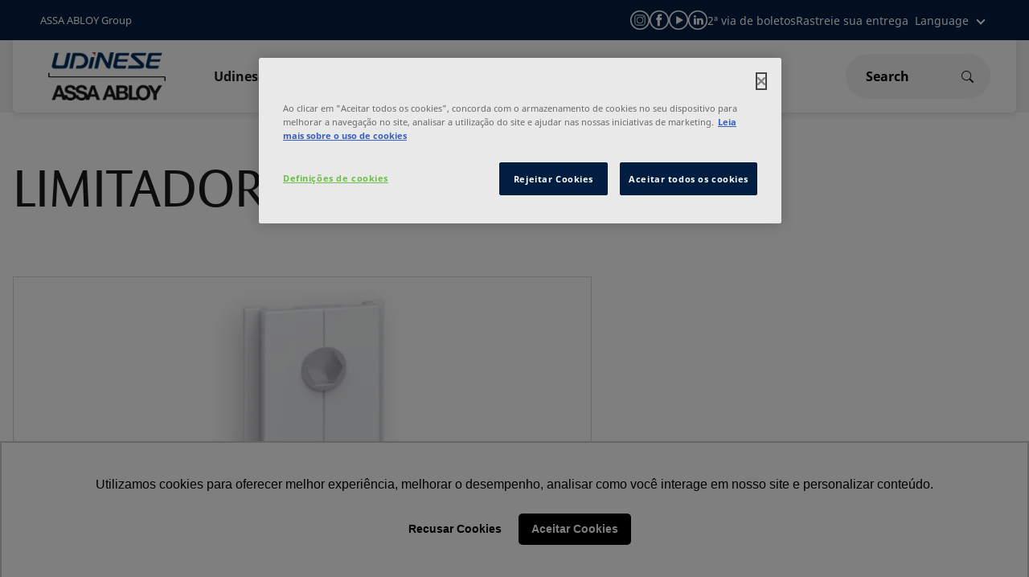

--- FILE ---
content_type: text/html;charset=utf-8
request_url: https://www.udinese.com.br/pt/todos-produtos-2/limitador-bra-su
body_size: 10484
content:
<!DOCTYPE HTML>
<html lang="pt-BR">
<head>
    <meta charset="UTF-8"/>
    
       <title>LIMITADOR BRA-SU</title>
    
    <meta name="template" content="latam-content-page"/>
    <meta name="viewport" content="width=device-width, initial-scale=1"/>
    <meta name="login-details" content="[base64]"/>
    <meta name="siteConfigDetails" content="[base64]"/>
    <script defer="defer" type="text/javascript" src="/.rum/@adobe/helix-rum-js@%5E2/dist/rum-standalone.js"></script>
<link rel="preconnect" href="https://cdn.cookielaw.org"/>
    <link rel="preconnect" href="https://www.googletagmanager.com"/>
    <link rel="preconnect" href="https://webservices.globalweb.aws.assaabloy.com"/>
    
        <!-- OneTrust Cookies Consent Notice start -->
        <script src="https://cdn.cookielaw.org/scripttemplates/otSDKStub.js" type="text/javascript" charset="UTF-8" data-domain-script="21fb9f8c-e4b3-4315-bbc2-24dc2085a003"></script>
        <!-- OneTrust Cookies Consent Notice end -->
    
    <!-- Include Salesforce Interactive SDK -->

    <script src="https://cdn.c360a.salesforce.com/beacon/c360a/4669f5b2-19c7-4675-814f-b95dfbbe5678/scripts/c360a.min.js" defer></script>
    
        <script defer src="/etc.clientlibs/americas-onecms/clientlibs/clientlib-utils.lc-74745bd057861faac85bd7c1717c71be-lc.min.js"></script>
<script defer src="/etc.clientlibs/americas-onecms/components/structure/page/clientlib.lc-95470e20c20b2e4cf81bb1f0faaf8b89-lc.min.js"></script>

    



    <script defer src="/etc.clientlibs/americas-onecms/components/structure/page/datalayer-clientlib.lc-e114390b69c93dc0fe6c3d39cc748002-lc.min.js"></script>


    
    

    
    
    <meta property="og:type" content="website"/>
    <meta property="og:site_name" content="Udinese"/>
    <meta property="og:url" content="https://www.udinese.com.br/pt/todos-produtos-2/limitador-bra-su"/>
    <meta property="og:title" content="LIMITADOR BRA-SU | "/>
    <meta property="og:description"/>
    
        <meta property="og:image" content="/adobe/assets/urn:aaid:aem:fdcd2060-823d-4e6e-b337-00011cdd6917/as/LIMITADOR BRA-SU_capa.png"/>
        <meta name="image" content="/adobe/assets/urn:aaid:aem:fdcd2060-823d-4e6e-b337-00011cdd6917/as/LIMITADOR BRA-SU_capa.png"/>
    
    
    
    
    <!--SEO-->
    
    <link rel="canonical" href="https://www.udinese.com.br/pt/todos-produtos-2/limitador-bra-su"/>
    
    <link rel="alternate" hreflang="pt_br" href="https://www.udinese.com.br/pt/todos-produtos-2/limitador-bra-su"/>
    
        
    
    
    

    
    
        

  

  

  <script type="application/ld+json">
      [
        {
          "@context": "http://www.schema.org",
          "@type": "WebPage",
          "name": "LIMITADOR BRA\u002DSU",
          "url": "https://www.udinese.com.br/pt/todos-produtos-2/limitador-bra-su",
          "description": "",
          "publisher": {
            "@type": "Corporation",
            "name": ""
          }
        }
      ]
  </script>

    
    
    
    <!-- Google Tag Manager Global Container-->
    <script>(function (w, d, s, l, i) {
            w[l] = w[l] || [];
            w[l].push({
                'gtm.start':
                    new Date().getTime(), event: 'gtm.js'
            });
            var f = d.getElementsByTagName(s)[0],
                j = d.createElement(s), dl = l != 'dataLayer' ? '&l=' + l : '';
            j.async = true;
            j.src =
                'https://www.googletagmanager.com/gtm.js?id=' + i + dl;
            f.parentNode.insertBefore(j, f);
        })(window, document, 'script', 'dataLayer', 'GTM-5MHDM3Z');
    </script>
    <!-- End Google Tag Manager Global Container-->

    


    
        <!-- Start Custom Head script/styles -->
        <script type="text/javascript" async src="https://d335luupugsy2.cloudfront.net/js/loader-scripts/c88de29e-3dc5-4a21-a729-b029bc6b421e-loader.js"></script>
<meta name="google-site-verification" content="3mIP2-Fgw4cj4Kg4dhaT_PAW5FstGNu6iEt_fwJK-8k" />
        <!-- End Custom Head script/styles -->
    

    
    
    

    

    
    
    

    
    

    <link href="/content/dam/assa-abloy/americas/latam/udinese/br/pt/seo/favicon_udinese.ico" rel="icon"/>
    
    
    
        
    
<link rel="stylesheet" href="/etc.clientlibs/americas-onecms/clientlibs/clientlib-bootstrap/v4.3.1.lc-c7fea12c0dd80e5eb1a6bc2ddefd6db5-lc.min.css" type="text/css">
<link rel="stylesheet" href="/etc.clientlibs/americas-onecms/clientlibs/clientlib-base.lc-36f3296cb0bae93e9285f6601e340589-lc.min.css" type="text/css">
<link rel="stylesheet" href="/etc.clientlibs/americas-onecms/clientlibs/clientlib-onecms-common.lc-e857d1abeb1980494826aedd7f4ddfec-lc.min.css" type="text/css">



        
    
<link rel="stylesheet" href="/etc.clientlibs/latam/clientlibs/clientlib-latam-common.lc-7cde6be3588084f02cbac771c5a6f259-lc.min.css" type="text/css">



    
     
    
    <script defer src="/etc.clientlibs/americas-onecms/clientlibs/clientlib-lazyimage.lc-427a58f82d5c3878831064403f77599f-lc.min.js"></script>

    <script defer src="/etc.clientlibs/core/wcm/components/commons/site/clientlibs/container.lc-0a6aff292f5cc42142779cde92054524-lc.min.js"></script>
<script defer src="/etc.clientlibs/americas-onecms/clientlibs/clientlib-base.lc-5cd63c36394ca1f95f46ab4abeab6e76-lc.min.js"></script>
<script defer src="/etc.clientlibs/americas-onecms/clientlibs/clientlib-onecms-common.lc-4abaf099e1e2ed8da3cda3d5bb0f3973-lc.min.js"></script>

    
        
            <script defer src="/etc.clientlibs/latam/clientlibs/clientlib-latam-common.lc-956f63de50ae963610bb6c167e01ed76-lc.min.js"></script>
<script defer src="/etc.clientlibs/americas-onecms/clientlibs/clientlib-onecms-react.lc-50f7f5415214a7f629db6cbc20486ba8-lc.min.js"></script>

        
    
    <style>:root{--assa-primary-color:#041e42;--assa-secondary-color:#041e42;--assa-link-color:#041e42;--assa-secondary-color-hover:#041e42;--assa-button-hover-color:#041e42;--assa-button-border-radius:1.875rem;--assa-checkbox-border-color:#041e42}</style>
    

</head>
<body class="page basicpage" id="page-0af35083ad">

    
        
    



        
    



    
        
        <!-- Google Tag Manager (noscript) global container-->
        <noscript>
            <iframe src="https://www.googletagmanager.com/ns.html?id=GTM-5MHDM3Z" height="0" width="0" style="display:none;visibility:hidden"></iframe>
        </noscript>
        <!-- End Google Tag Manager (noscript) -->
        

        
    







    




    



    
<div class="root container responsivegrid">

    
    <div id="container-795c36bb17" class="cmp-container">
        


<div class="aem-Grid aem-Grid--12 aem-Grid--default--12 ">
    
    <div class="experiencefragment aem-GridColumn aem-GridColumn--default--12">

<div class="cmp-experiencefragment cmp-experiencefragment--header">

    



<div class="xf-content-height">
    <div class="root container responsivegrid">

    
    <div id="container-f79adf12c4" class="cmp-container">
        


<div class="aem-Grid aem-Grid--12 aem-Grid--default--12 ">
    
    <div class="container responsivegrid aem-GridColumn aem-GridColumn--default--12">

    
    <div id="container-e76461a88d" class="cmp-container">
        


<div class="aem-Grid aem-Grid--12 aem-Grid--default--12 ">
    
    <div class="header aem-GridColumn aem-GridColumn--default--12">


    
    
    <header id="onecms-header" class="onecms-cmp-header " data-bgcolor="bg-grey" data-metrics-config-group="Header (V2)" data-enableelasticsearch="true" data-backbuttontext="VOLTAR">
        <div class="header-container">
            
    
    
    <div class="global-links sly-img-cmp">
        <div class="left-floating">
	    <span class="mobile-dropdown hide">
			<a class="action-selected" href="https://www.assaabloy.com/group/en" target="_blank" data-config-metrics-item="ASSA ABLOY Group">ASSA ABLOY Group</a>
			<i class="arrow down"></i>
		</span>
            <ul class="left-floating-links hide">
                <li>
                    <a class="global-link a" href="https://www.assaabloy.com/group/en" target="_blank" data-config-metrics-item="ASSA ABLOY Group">ASSA ABLOY Group</a>
                </li>
            </ul>
        </div>
        <div class="right-floating drop-down">
            <div class="onecms-icon-group-container">
		
                <ul class="right-floating-links hide">
                    <li>
                        <a class="global-link a icon md" target="_blank" href="https://www.instagram.com/udineseoficial/" aria-label="Instagram" data-config-metrics-item="Instagram" onclick="handleButtonOrLinkClick('link_click', 'link click', this, this.href);event.stopPropagation();">
                            
                            
                                


<div class="onecms-img" data-src="/adobe/assets/urn:aaid:aem:e934eded-e459-428f-b1f0-3025276b4591/as/instagram icon.png" data-alt="Instagram" data-config-metrics-item="Instagram">    
</div>

                            
                        </a>
                        

                    
                        <a class="global-link a icon md" target="_blank" href="https://www.facebook.com/udineseassaabloy" aria-label="Facebook" data-config-metrics-item="Facebook" onclick="handleButtonOrLinkClick('link_click', 'link click', this, this.href);event.stopPropagation();">
                            
                            
                                


<div class="onecms-img" data-src="/adobe/assets/urn:aaid:aem:8f7dd313-6909-445f-92df-359958e8d68a/as/facebook icon.png" data-alt="Facebook" data-config-metrics-item="Facebook">    
</div>

                            
                        </a>
                        

                    
                        <a class="global-link a icon md" target="_blank" href="https://www.youtube.com/@Udineseoficial" aria-label="Youtube" data-config-metrics-item="Youtube" onclick="handleButtonOrLinkClick('link_click', 'link click', this, this.href);event.stopPropagation();">
                            
                            
                                


<div class="onecms-img" data-src="/adobe/assets/urn:aaid:aem:3f8a75a7-055e-4558-b8fc-8077c3e7bf8f/as/youtube icon.png" data-alt="Youtube" data-config-metrics-item="Youtube">    
</div>

                            
                        </a>
                        

                    
                        <a class="global-link a icon md" target="_blank" href="https://www.linkedin.com/company/udinese-assa-abloy/?lipi=urn%3Ali%3Apage%3Ad_flagship3_search_srp_all%3BOONrWZ3eRJi%2FeYzC8v18oQ%3D%3D" aria-label="LinkedIn" data-config-metrics-item="LinkedIn" onclick="handleButtonOrLinkClick('link_click', 'link click', this, this.href);event.stopPropagation();">
                            
                            
                                


<div class="onecms-img" data-src="/adobe/assets/urn:aaid:aem:71aa7ee7-93bc-4daf-a529-380605002778/as/linkedin icon.png" data-alt="LinkedIn" data-config-metrics-item="LinkedIn">    
</div>

                            
                        </a>
                        

                    
                        
                        <a class="global-link a text md" target="_blank" href="https://portaldeclientesassaabloy.com.br/login" data-config-metrics-item="2ª via de boletos">2ª via de boletos</a>

                    
                        
                        <a class="global-link a text md" target="_blank" href="/pt/rastreieseupedido.html" data-config-metrics-item="Rastreie sua entrega">Rastreie sua entrega</a>

                    </li>
                </ul>
            </div>
            <div class="languages-dropdown">
                <div class="language-selected"><span tabindex="0">Language</span><i class="arrow down"></i></div>
                <ul class="language-list hide">
                    
                        <li><a href="/en/index" data-linkurl="/en" data-config-metrics-item="English">English</a></li>
                    
                </ul>
            </div>
        </div>
    </div>

            
    <div class="navigation">
        <div class="brand-logo sly-img-cmp">
            <div class="brand-logo-container">
                <a href="/pt/index" target="_self" data-config-metrics-item="Udinese logo">
                    


<div class="onecms-img" data-src="/adobe/assets/urn:aaid:aem:9cd0f5c8-3d19-41e1-9231-c83ef4c5911d/as/Udinese-Logo.png" data-alt="Udinese logo" data-config-metrics-item="Udinese logo">    
</div>

                </a>
            </div>
        </div>
        
        
    <nav id="mobile-nav" class="nav-menu">
        <button aria-label="Expand Navigation Bar" class="mobile-nav-btn" onclick="this.classList.toggle('open');handleButtonOrLinkClick('button_click', 'button click', this, 'hamburger-nav-menu');event.stopPropagation();" data-config-metrics-item="nav-menu">
            <span onclick="event.stopPropagation();this.parentElement.click();"></span>
            <span onclick="event.stopPropagation();this.parentElement.click();"></span>
            <span onclick="event.stopPropagation();this.parentElement.click();"></span>
        </button>
    </nav>
    <nav id="desktop-nav" class="nav-menu" data-menu="[base64]"></nav>

        
        <div class="search-and-useractions">
        	
            <div class="global-search" data-search="[base64]"></div>
            
            
        </div>
    </div>
    <section id="desktop-mm" class="mega-menu desktop">
        <section class="one"></section>
        <section class="two"></section>
        <section class="three"></section>
        <section class="four"></section>
    </section>

        </div>
    </header>
    

    

</div>

    
</div>

    </div>

    
</div>

    
</div>

    </div>

    
</div>

</div>
</div>
</div>
<div class="container responsivegrid aem-GridColumn aem-GridColumn--default--12">

    
    <div id="container-75caf7ed3d" class="cmp-container">
        


<div class="aem-Grid aem-Grid--12 aem-Grid--default--12 ">
    
    <div class="container responsivegrid aem-GridColumn aem-GridColumn--default--12">

    
    <div id="container-26c2ade94d" class="cmp-container">
        


<div class="aem-Grid aem-Grid--12 aem-Grid--default--12 ">
    
    <div class="title aem-GridColumn aem-GridColumn--default--12">
  <div class="onecms-bg-wrapper bg-onecms-white">
    <div class="onecms cmp-title">
      <h1 class="left">
        LIMITADOR BRA-SU
      </h1>
    </div>
  </div>


</div>
<div class="imageswiper aem-GridColumn aem-GridColumn--default--12">
  <div class="latam cmp-imageswiper">
    <div class="imageswiper-container-desktop">
      <div class="imageswiper-container">
        <div class="imageswiper-container-image onecms-img"></div>
      </div>

      <div class="imageswiper-list">
        <div class="imageswiper-item" id="0">
          <div class="imageswiper-img onecms-img" data-src="/adobe/assets/urn:aaid:aem:fb04e72e-74f7-4d8b-be72-973edab185fd/as/limitador-bra-su---limbrasu.png" data-alt="Limitador BRA-SU - LIMBRASU"></div>
        </div>
      </div>
    </div>

    <div class="imageswiper-container-mobile">
      <div class="imageswiper-mobile-image" id="0">
        <div class="onecms-img" data-src="/adobe/assets/urn:aaid:aem:fb04e72e-74f7-4d8b-be72-973edab185fd/as/limitador-bra-su---limbrasu.png" data-alt="Limitador BRA-SU - LIMBRASU"></div>
      </div>
    </div>

    <div class="imageswiper-navigation">
      <button class="carousel-prev">
        <svg width="13" height="20" fill="none">
          <path d="M2 2l8 8-8 8" stroke="#fff" stroke-width="3"></path>
        </svg>
      </button>
      <button class="carousel-next">
        <svg width="13" height="20" fill="none">
          <path d="M2 2l8 8-8 8" stroke="#fff" stroke-width="3"></path>
        </svg>
      </button>
    </div>
  </div>


</div>
<div class="downloads aem-GridColumn aem-GridColumn--default--12">

<div class="latam cmp-downloads" data-metrics-config-group="Downloads" data-config-metrics-title="Ficha Técnica - PDF">
	<h4>Ficha Técnica - PDF</h4>
	
	<div class="download-wrapper">
			<a href="/content/dam/assa-abloy/americas/latam/udinese/br/pt/todos-os-produtos/limitador-bra-su/linha-hydro-official/LIMBRASU.pdf" target="_self" data-config-metrics-item="Linha Hydro Official">
                <div class="onecms-img" data-src="/adobe/assets/urn:aaid:aem:20411eb9-c4fb-4d44-847f-53b479db4dac/as/pdf.svg" data-alt="Linha Hydro Official">
                </div>
				<span>
					<h6 class="a">Linha Hydro Official</h6>
					<p class="a">(...pdf )</p>
				</span>
			</a>
	
			<a href="/content/dam/assa-abloy/americas/latam/udinese/br/pt/todos-os-produtos/limitador-bra-su/linha-imperial-3-5/limitadorbra.pdf" target="_self" data-config-metrics-item="Linha Imperial 3.5">
                <div class="onecms-img" data-src="/adobe/assets/urn:aaid:aem:20411eb9-c4fb-4d44-847f-53b479db4dac/as/pdf.svg" data-alt="Linha Imperial 3.5">
                </div>
				<span>
					<h6 class="a">Linha Imperial 3.5</h6>
					<p class="a">(...pdf )</p>
				</span>
			</a>
	
			<a href="/content/dam/assa-abloy/americas/latam/udinese/br/pt/todos-os-produtos/limitador-bra-su/linha-suprema/LIMBRASU.pdf" target="_self" data-config-metrics-item="Linha Suprema">
                <div class="onecms-img" data-src="/adobe/assets/urn:aaid:aem:20411eb9-c4fb-4d44-847f-53b479db4dac/as/pdf.svg" data-alt="Linha Suprema">
                </div>
				<span>
					<h6 class="a">Linha Suprema</h6>
					<p class="a">(...pdf )</p>
				</span>
			</a>
	</div>
</div>
</div>
<div class="downloads aem-GridColumn aem-GridColumn--default--12">

<div class="latam cmp-downloads" data-metrics-config-group="Downloads" data-config-metrics-title="Ficha Técnica - CAD">
	<h4>Ficha Técnica - CAD</h4>
	
	<div class="download-wrapper">
			<a href="/content/dam/assa-abloy/americas/latam/udinese/br/pt/todos-os-produtos/limitador-bra-su/linha-hydro-official/LIMBRASU.dwg" target="_blank" data-config-metrics-item="Linha Hydro Official">
                <div class="onecms-img" data-src="/content/dam/assa-abloy/americas/latam/download-icons/cad.svg" data-alt="Linha Hydro Official">
                </div>
				<span>
					<h6 class="a">Linha Hydro Official</h6>
					<p class="a">(...cad )</p>
				</span>
			</a>
	
			<a href="/content/dam/assa-abloy/americas/latam/udinese/br/pt/todos-os-produtos/limitador-bra-su/linha-imperial-3-5/limitadorbra.dwg" target="_blank" data-config-metrics-item="Linha Imperial 3.5">
                <div class="onecms-img" data-src="/content/dam/assa-abloy/americas/latam/download-icons/cad.svg" data-alt="Linha Imperial 3.5">
                </div>
				<span>
					<h6 class="a">Linha Imperial 3.5</h6>
					<p class="a">(...cad )</p>
				</span>
			</a>
	
			<a href="/content/dam/assa-abloy/americas/latam/udinese/br/pt/todos-os-produtos/limitador-bra-su/linha-suprema/LIMBRASU.dwg" target="_blank" data-config-metrics-item="Linha Suprema">
                <div class="onecms-img" data-src="/content/dam/assa-abloy/americas/latam/download-icons/cad.svg" data-alt="Linha Suprema">
                </div>
				<span>
					<h6 class="a">Linha Suprema</h6>
					<p class="a">(...cad )</p>
				</span>
			</a>
	</div>
</div>
</div>

    
</div>

    </div>

    
</div>

    
</div>

    </div>

    
</div>
<div class="experiencefragment aem-GridColumn aem-GridColumn--default--12">

<div class="cmp-experiencefragment cmp-experiencefragment--footer">

    



<div class="xf-content-height">
    <div class="root container responsivegrid">

    
    <div id="container-bfd0abe354" class="cmp-container">
        


<div class="aem-Grid aem-Grid--12 aem-Grid--default--12 ">
    
    <div class="container responsivegrid aem-GridColumn aem-GridColumn--default--12">

    
    <div id="container-767d440750" class="cmp-container">
        


<div class="aem-Grid aem-Grid--12 aem-Grid--default--12 ">
    
    <div class="footer aem-GridColumn--default--none aem-GridColumn aem-GridColumn--default--12 aem-GridColumn--offset--default--0">
    <div class="bg-wrapper footerContainer bg-assa-grey">
        <div data-metrics-config-group="Footer">
            <div id="desktop">
                <div class="footer-links row">
                    
                        <div class="col">
                            <p class="footer-column-title anchor-link">
                                <a href="/pt/produtos/acessorios-e-componentes">Componentes</a>
                            </p>
                            <ul class="footer-column-list">
                                <li data-config-metrics-title="Perfil" class=" ">
                                    <a href="/pt/produtos/acessorios-e-componentes/perfil" target="_self" class="anchor-link">Perfil</a>
                                </li>
                            
                                <li data-config-metrics-title="Hydro" class=" ">
                                    <a href="/pt/produtos/acessorios-e-componentes/hydro" target="_self" class="anchor-link">Hydro</a>
                                </li>
                            
                                <li data-config-metrics-title="CDA" class=" ">
                                    <a href="/pt/produtos/acessorios-e-componentes/cda" target="_self" class="anchor-link">CDA</a>
                                </li>
                            
                                <li data-config-metrics-title="Olga Color" class=" ">
                                    <a href="/pt/produtos/acessorios-e-componentes/olga-color-" target="_self" class="anchor-link">Olga Color</a>
                                </li>
                            
                                <li data-config-metrics-title="Belmetal" class=" ">
                                    <a href="/pt/produtos/acessorios-e-componentes/belmetal" target="_self" class="anchor-link">Belmetal</a>
                                </li>
                            
                                <li data-config-metrics-title="Aluprime" class=" ">
                                    <a href="/pt/produtos/acessorios-e-componentes/aluprime" target="_self" class="anchor-link">Aluprime</a>
                                </li>
                            
                                <li data-config-metrics-title="Convencional" class=" ">
                                    <a href="/pt/produtos/acessorios-e-componentes/convencional-" target="_self" class="anchor-link">Convencional</a>
                                </li>
                            
                                <li data-config-metrics-title="ASA" class=" ">
                                    <a href="/pt/produtos/acessorios-e-componentes/asa" target="_self" class="anchor-link">ASA</a>
                                </li>
                            
                                <li data-config-metrics-title="Perfisud" class=" ">
                                    <a href="/pt/produtos/acessorios-e-componentes/-perfisud" target="_self" class="anchor-link">Perfisud</a>
                                </li>
                            
                                <li data-config-metrics-title="Dinaflex" class=" ">
                                    <a href="/pt/produtos/acessorios-e-componentes/dinaflex" target="_self" class="anchor-link">Dinaflex</a>
                                </li>
                            </ul>
                        </div>
                    
                        <div class="col">
                            <p class="footer-column-title anchor-link">
                                <a href="/pt/produtos/Automacao">Automação</a>
                            </p>
                            <ul class="footer-column-list">
                                <li data-config-metrics-title="Linha Bolt" class=" ">
                                    <a href="/pt/produtos/Automacao/linha-bolt" target="_self" class="anchor-link">Linha Bolt</a>
                                </li>
                            
                                <li data-config-metrics-title="Linha Roller Blind" class=" ">
                                    <a href="/pt/produtos/Automacao/linha-blind" target="_self" class="anchor-link">Linha Roller Blind</a>
                                </li>
                            </ul>
                        </div>
                    
                        <div class="col">
                            <p class="footer-column-title anchor-link">
                                <a href="/pt/produtos/udiGlass">UdiGlass</a>
                            </p>
                            <ul class="footer-column-list">
                                <li data-config-metrics-title="Barras Antipânico" class=" ">
                                    <a href="/pt/produtos/udiGlass/barras-antipanico" target="_self" class="anchor-link">Barras Antipânico</a>
                                </li>
                            
                                <li data-config-metrics-title="Molas Hidráulicas" class=" ">
                                    <a href="/pt/produtos/udiGlass/molas-hidraulicas" target="_self" class="anchor-link">Molas Hidráulicas</a>
                                </li>
                            
                                <li data-config-metrics-title="Puxadores" class=" ">
                                    <a href="/pt/produtos/udiGlass/puxadores" target="_self" class="anchor-link">Puxadores</a>
                                </li>
                            
                                <li data-config-metrics-title="Componentes para Guarda-corpo" class=" ">
                                    <a href="/pt/produtos/udiGlass/componetes-guarda-corpos" target="_self" class="anchor-link">Componentes para Guarda-corpo</a>
                                </li>
                            </ul>
                        </div>
                    
                        <div class="col">
                            <p class="footer-column-title anchor-link">
                                <a href="/pt/contato">Contato</a>
                            </p>
                            <ul class="footer-column-list">
                                <li data-config-metrics-title="Onde Encontrar" class=" ">
                                    <a href="/pt/onde-encontrar" target="_self" class="anchor-link">Onde Encontrar</a>
                                </li>
                            
                                <li data-config-metrics-title="2ª Via de Boletos" class=" ">
                                    <a href="https://portaldeclientesassaabloy.com.br/login" target="_blank" class="anchor-link">2ª Via de Boletos</a>
                                </li>
                            
                                <li data-config-metrics-title="Rastreie sua entrega" class=" ">
                                    <a href="/pt/rastreieseupedido" target="_self" class="anchor-link">Rastreie sua entrega</a>
                                </li>
                            
                                <li data-config-metrics-title="Trabalhe Conosco" class=" ">
                                    <a href="https://www.assaabloy.com/career/en" target="_blank" class="anchor-link">Trabalhe Conosco</a>
                                </li>
                            </ul>
                        </div>
                    
                        <div class="col">
                            <p class="footer-column-title anchor-link">
                                <a href="https://www.udinese.com.br/pt/downloads/digital-asset-search?size=n_12_n&filters%5B0%5D%5Bfield%5D=discontinued&filters%5B0%5D%5Bvalues%5D%5B0%5D=No&filters%5B0%5D%5Btype%5D=any&filters%5B1%5D%5Bfield%5D=fileType&filters%5B1%5D%5Bvalues%5D%5B0%5D=Pdf&filters%5B1%5D%5Btype%5D=any&filters%5B2%5D%5Bfield%5D=productCategories&filters%5B2%5D%5Bvalues%5D%5B0%5D=N%2FA&filters%5B2%5D%5Btype%5D=none&sort%5B0%5D%5Bfield%5D=updated_at&sort%5B0%5D%5Bdirection%5D=desc">Downloads</a>
                            </p>
                            <ul class="footer-column-list">
                                <li data-config-metrics-title="Catálogos" class=" ">
                                    <a href="https://www.udinese.com.br/pt/downloads/digital-asset-search?size=n_12_n&filters%5B0%5D%5Bfield%5D=discontinued&filters%5B0%5D%5Bvalues%5D%5B0%5D=No&filters%5B0%5D%5Btype%5D=any&filters%5B1%5D%5Bfield%5D=fileType&filters%5B1%5D%5Bvalues%5D%5B0%5D=Pdf&filters%5B1%5D%5Btype%5D=any&filters%5B2%5D%5Bfield%5D=productCategories&filters%5B2%5D%5Bvalues%5D%5B0%5D=N%2FA&filters%5B2%5D%5Btype%5D=none&sort%5B0%5D%5Bfield%5D=updated_at&sort%5B0%5D%5Bdirection%5D=desc" target="_self" class="anchor-link">Catálogos</a>
                                </li>
                            
                                <li data-config-metrics-title="Relatórios de Ensaio" class=" ">
                                    <a href="/pt/downloads/relatorio-de-ensaio" target="_self" class="anchor-link">Relatórios de Ensaio</a>
                                </li>
                            
                                <li data-config-metrics-title="Termos de Garantia/ Certificados" class=" ">
                                    <a href="/pt/downloads/certificado" target="_self" class="anchor-link">Termos de Garantia/ Certificados</a>
                                </li>
                            </ul>
                        </div>
                    
                </div>
            </div>
            <div id="mobile">
                <div class="accordion">
                    <div class="card">
                        <div class="card-header">
                            <div class="title-container">
                            	
                                 Componentes
                                    <svg xmlns="http://www.w3.org/2000/svg" viewBox="0 0 16 16" width="1em" height="1em" fill="currentColor" class="chevron">
                                    	<path fill-rule="evenodd" d="M1.646 4.646a.5.5 0 0 1 .708 0L8 10.293l5.646-5.647a.5.5 0 0 1 .708.708l-6 6a.5.5 0 0 1-.708 0l-6-6a.5.5 0 0 1 0-.708z"></path>
                                	</svg>
                                
                            </div>
                            <div class="collapse">
                                <div class="card-body">
                                    <ul class="inner-links">
                                        <li data-config-metrics-title="Perfil">
                                            <a href="/pt/produtos/acessorios-e-componentes/perfil" target="_self" class="anchor-link">Perfil</a>
                                        </li>
                                    
                                        <li data-config-metrics-title="Hydro">
                                            <a href="/pt/produtos/acessorios-e-componentes/hydro" target="_self" class="anchor-link">Hydro</a>
                                        </li>
                                    
                                        <li data-config-metrics-title="CDA">
                                            <a href="/pt/produtos/acessorios-e-componentes/cda" target="_self" class="anchor-link">CDA</a>
                                        </li>
                                    
                                        <li data-config-metrics-title="Olga Color">
                                            <a href="/pt/produtos/acessorios-e-componentes/olga-color-" target="_self" class="anchor-link">Olga Color</a>
                                        </li>
                                    
                                        <li data-config-metrics-title="Belmetal">
                                            <a href="/pt/produtos/acessorios-e-componentes/belmetal" target="_self" class="anchor-link">Belmetal</a>
                                        </li>
                                    
                                        <li data-config-metrics-title="Aluprime">
                                            <a href="/pt/produtos/acessorios-e-componentes/aluprime" target="_self" class="anchor-link">Aluprime</a>
                                        </li>
                                    
                                        <li data-config-metrics-title="Convencional">
                                            <a href="/pt/produtos/acessorios-e-componentes/convencional-" target="_self" class="anchor-link">Convencional</a>
                                        </li>
                                    
                                        <li data-config-metrics-title="ASA">
                                            <a href="/pt/produtos/acessorios-e-componentes/asa" target="_self" class="anchor-link">ASA</a>
                                        </li>
                                    
                                        <li data-config-metrics-title="Perfisud">
                                            <a href="/pt/produtos/acessorios-e-componentes/-perfisud" target="_self" class="anchor-link">Perfisud</a>
                                        </li>
                                    
                                        <li data-config-metrics-title="Dinaflex">
                                            <a href="/pt/produtos/acessorios-e-componentes/dinaflex" target="_self" class="anchor-link">Dinaflex</a>
                                        </li>
                                    </ul>
                                </div>
                            </div>
                        </div>
                    </div>
<div class="card">
                        <div class="card-header">
                            <div class="title-container">
                            	
                                 Automação
                                    <svg xmlns="http://www.w3.org/2000/svg" viewBox="0 0 16 16" width="1em" height="1em" fill="currentColor" class="chevron">
                                    	<path fill-rule="evenodd" d="M1.646 4.646a.5.5 0 0 1 .708 0L8 10.293l5.646-5.647a.5.5 0 0 1 .708.708l-6 6a.5.5 0 0 1-.708 0l-6-6a.5.5 0 0 1 0-.708z"></path>
                                	</svg>
                                
                            </div>
                            <div class="collapse">
                                <div class="card-body">
                                    <ul class="inner-links">
                                        <li data-config-metrics-title="Linha Bolt">
                                            <a href="/pt/produtos/Automacao/linha-bolt" target="_self" class="anchor-link">Linha Bolt</a>
                                        </li>
                                    
                                        <li data-config-metrics-title="Linha Roller Blind">
                                            <a href="/pt/produtos/Automacao/linha-blind" target="_self" class="anchor-link">Linha Roller Blind</a>
                                        </li>
                                    </ul>
                                </div>
                            </div>
                        </div>
                    </div>
<div class="card">
                        <div class="card-header">
                            <div class="title-container">
                            	
                                 UdiGlass
                                    <svg xmlns="http://www.w3.org/2000/svg" viewBox="0 0 16 16" width="1em" height="1em" fill="currentColor" class="chevron">
                                    	<path fill-rule="evenodd" d="M1.646 4.646a.5.5 0 0 1 .708 0L8 10.293l5.646-5.647a.5.5 0 0 1 .708.708l-6 6a.5.5 0 0 1-.708 0l-6-6a.5.5 0 0 1 0-.708z"></path>
                                	</svg>
                                
                            </div>
                            <div class="collapse">
                                <div class="card-body">
                                    <ul class="inner-links">
                                        <li data-config-metrics-title="Barras Antipânico">
                                            <a href="/pt/produtos/udiGlass/barras-antipanico" target="_self" class="anchor-link">Barras Antipânico</a>
                                        </li>
                                    
                                        <li data-config-metrics-title="Molas Hidráulicas">
                                            <a href="/pt/produtos/udiGlass/molas-hidraulicas" target="_self" class="anchor-link">Molas Hidráulicas</a>
                                        </li>
                                    
                                        <li data-config-metrics-title="Puxadores">
                                            <a href="/pt/produtos/udiGlass/puxadores" target="_self" class="anchor-link">Puxadores</a>
                                        </li>
                                    
                                        <li data-config-metrics-title="Componentes para Guarda-corpo">
                                            <a href="/pt/produtos/udiGlass/componetes-guarda-corpos" target="_self" class="anchor-link">Componentes para Guarda-corpo</a>
                                        </li>
                                    </ul>
                                </div>
                            </div>
                        </div>
                    </div>
<div class="card">
                        <div class="card-header">
                            <div class="title-container">
                            	
                                 Contato
                                    <svg xmlns="http://www.w3.org/2000/svg" viewBox="0 0 16 16" width="1em" height="1em" fill="currentColor" class="chevron">
                                    	<path fill-rule="evenodd" d="M1.646 4.646a.5.5 0 0 1 .708 0L8 10.293l5.646-5.647a.5.5 0 0 1 .708.708l-6 6a.5.5 0 0 1-.708 0l-6-6a.5.5 0 0 1 0-.708z"></path>
                                	</svg>
                                
                            </div>
                            <div class="collapse">
                                <div class="card-body">
                                    <ul class="inner-links">
                                        <li data-config-metrics-title="Onde Encontrar">
                                            <a href="/pt/onde-encontrar" target="_self" class="anchor-link">Onde Encontrar</a>
                                        </li>
                                    
                                        <li data-config-metrics-title="2ª Via de Boletos">
                                            <a href="https://portaldeclientesassaabloy.com.br/login" target="_blank" class="anchor-link">2ª Via de Boletos</a>
                                        </li>
                                    
                                        <li data-config-metrics-title="Rastreie sua entrega">
                                            <a href="/pt/rastreieseupedido" target="_self" class="anchor-link">Rastreie sua entrega</a>
                                        </li>
                                    
                                        <li data-config-metrics-title="Trabalhe Conosco">
                                            <a href="https://www.assaabloy.com/career/en" target="_blank" class="anchor-link">Trabalhe Conosco</a>
                                        </li>
                                    </ul>
                                </div>
                            </div>
                        </div>
                    </div>
<div class="card">
                        <div class="card-header">
                            <div class="title-container">
                            	
                                 Downloads
                                    <svg xmlns="http://www.w3.org/2000/svg" viewBox="0 0 16 16" width="1em" height="1em" fill="currentColor" class="chevron">
                                    	<path fill-rule="evenodd" d="M1.646 4.646a.5.5 0 0 1 .708 0L8 10.293l5.646-5.647a.5.5 0 0 1 .708.708l-6 6a.5.5 0 0 1-.708 0l-6-6a.5.5 0 0 1 0-.708z"></path>
                                	</svg>
                                
                            </div>
                            <div class="collapse">
                                <div class="card-body">
                                    <ul class="inner-links">
                                        <li data-config-metrics-title="Catálogos">
                                            <a href="https://www.udinese.com.br/pt/downloads/digital-asset-search?size=n_12_n&filters%5B0%5D%5Bfield%5D=discontinued&filters%5B0%5D%5Bvalues%5D%5B0%5D=No&filters%5B0%5D%5Btype%5D=any&filters%5B1%5D%5Bfield%5D=fileType&filters%5B1%5D%5Bvalues%5D%5B0%5D=Pdf&filters%5B1%5D%5Btype%5D=any&filters%5B2%5D%5Bfield%5D=productCategories&filters%5B2%5D%5Bvalues%5D%5B0%5D=N%2FA&filters%5B2%5D%5Btype%5D=none&sort%5B0%5D%5Bfield%5D=updated_at&sort%5B0%5D%5Bdirection%5D=desc" target="_self" class="anchor-link">Catálogos</a>
                                        </li>
                                    
                                        <li data-config-metrics-title="Relatórios de Ensaio">
                                            <a href="/pt/downloads/relatorio-de-ensaio" target="_self" class="anchor-link">Relatórios de Ensaio</a>
                                        </li>
                                    
                                        <li data-config-metrics-title="Termos de Garantia/ Certificados">
                                            <a href="/pt/downloads/certificado" target="_self" class="anchor-link">Termos de Garantia/ Certificados</a>
                                        </li>
                                    </ul>
                                </div>
                            </div>
                        </div>
                    </div>

                </div>
            </div>
            <div id="copyrights-section">
                <div class="footer-logo row">
                    <div class="col">
                        <ul class="footer-column-list inline">
                            <li>
                                <div class="footer-logo">
                                    
                                </div>
                            </li>
                        </ul>
                    </div>
                </div>
                <div class="copyrights-links">
                    <ul class="footer-column-list inline dot-separated">
                        <li data-config-metrics-title="© ASSA ABLOY">
                            
                            <a href="https://www.assaabloy.com/group/en" target="_blank" class="anchor-link">© ASSA ABLOY</a>
                        </li>
                    
                        <li data-config-metrics-title="Part of ASSA ABLOY Group">
                            
                            <a href="https://www.assaabloy.com/group/en" target="_blank" class="anchor-link">Part of ASSA ABLOY Group</a>
                        </li>
                    
                        <li data-config-metrics-title="Aviso Legal">
                            
                            <a href="/pt/aviso_legal" target="_self" class="anchor-link">Aviso Legal</a>
                        </li>
                    
                        <li data-config-metrics-title="Contato">
                            
                            <a href="/pt/contato" target="_self" class="anchor-link">Contato</a>
                        </li>
                    
                        <li data-config-metrics-title="Aviso de Privacidade">
                            
                            <a href="/pt/aviso-de-privacidade" target="_self" class="anchor-link">Aviso de Privacidade</a>
                        </li>
                    
                        <li data-config-metrics-title="Uso de Cookie">
                            
                            <a href="/pt/index/sobre/uso-de-cookie" target="_self" class="anchor-link">Uso de Cookie</a>
                        </li>
                    </ul>
                </div>
            </div>
        </div>
    </div>


</div>

    
</div>

    </div>

    
</div>

    
</div>

    </div>

    
</div>

</div>
</div>
</div>

    
</div>

    </div>

    
</div>


    
    
    


    

    

    
    
    

    


</body>
</html>
